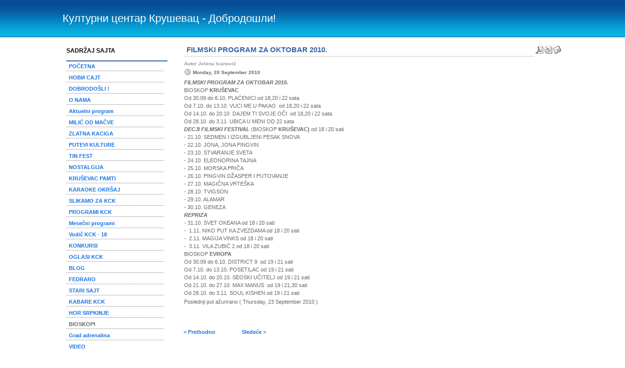

--- FILE ---
content_type: text/html
request_url: http://kck.org.rs/kultura/index.php?option=com_content&task=view&id=354&Itemid=51
body_size: 25094
content:
<?xml version="1.0" encoding="UTF-8"?><!DOCTYPE html PUBLIC "-//W3C//DTD XHTML 1.0 Transitional//EN" "http://www.w3.org/TR/xhtml1/DTD/xhtml1-transitional.dtd">
<html xmlns="http://www.w3.org/1999/xhtml">
<head>
<title>Културни центар Крушевац - Добродошли! - FILMSKI PROGRAM ZA OKTOBAR 2010.</title>
<meta name="title" content="FILMSKI PROGRAM ZA OKTOBAR 2010." />
<meta name="author" content="Jelena Ivanović" />
<meta name="description" content="Joomla - the dynamic portal engine and content management system" />
<meta name="keywords" content="Joomla, joomla" />
<meta name="Generator" content="Joomla! - Copyright (C) 2005 - 2007 Open Source Matters. All rights reserved." />
<meta name="robots" content="index, follow" />
	<link rel="shortcut icon" href="http://kck.org.rs/kultura/images/favicon.ico" />
	<meta http-equiv="Content-Type" content="text/html;>charset=UTF-8" />
<link href="http://kck.org.rs/kultura/templates/jclass/css/template_css.css" rel="stylesheet" type="text/css"/>
</head>
<body>
	<div class="header">
		<div class="wrap">
		<div class="hmenu">
		</div>
    		<div class="logo"><h1>Културни центар Крушевац - Добродошли!</h1></div>
		</div>
	</div>
	<div class="wrap">
		<div class="left_side">		<table cellpadding="0" cellspacing="0" class="moduletable">
					<tr>
				<th valign="top">
					SADRŽAJ SAJTA				</th>
			</tr>
					<tr>
			<td>
				
<table width="100%" border="0" cellpadding="0" cellspacing="0">
<tr align="left"><td><a href="http://kck.org.rs/kultura/index.php?option=com_frontpage&amp;Itemid=1" class="mainlevel" >POČETNA</a></td></tr>
<tr align="left"><td><a href="http://www.kck.org.rs/vesti/" class="mainlevel" >НОВИ САЈТ</a></td></tr>
<tr align="left"><td><a href="http://kck.org.rs/kultura/index.php?option=com_content&amp;task=view&amp;id=17&amp;Itemid=30" class="mainlevel" >DOBRODOŠLI !</a></td></tr>
<tr align="left"><td><a href="http://kck.org.rs/kultura/index.php?option=com_content&amp;task=blogsection&amp;id=4&amp;Itemid=30" class="mainlevel" >O NAMA</a></td></tr>
<tr align="left"><td><a href="http://kck.org.rs/kultura/index.php?option=com_content&amp;task=view&amp;id=710&amp;Itemid=1" class="mainlevel" >Aktuelni program</a></td></tr>
<tr align="left"><td><a href="http://kck.org.rs/kultura/index.php?option=com_content&amp;task=blogsection&amp;id=7&amp;Itemid=26" class="mainlevel" >MILIĆ OD MAČVE</a></td></tr>
<tr align="left"><td><a href="http://kck.org.rs/kultura/index.php?option=com_content&amp;task=blogsection&amp;id=5&amp;Itemid=31" class="mainlevel" >ZLATNA KACIGA</a></td></tr>
<tr align="left"><td><a href="http://kck.org.rs/kultura/index.php?option=com_content&amp;task=section&amp;id=6&amp;Itemid=34" class="mainlevel" >PUTEVI KULTURE</a></td></tr>
<tr align="left"><td><a href="http://kck.org.rs/kultura/index.php?option=com_content&amp;task=category&amp;sectionid=14&amp;id=28&amp;Itemid=40" class="mainlevel" >TIN FEST</a></td></tr>
<tr align="left"><td><a href="http://kck.org.rs/kultura/index.php?option=com_content&amp;task=category&amp;sectionid=15&amp;id=29&amp;Itemid=41" class="mainlevel" >NOSTALGIJA</a></td></tr>
<tr align="left"><td><a href="http://kck.org.rs/kultura/index.php?option=com_content&amp;task=category&amp;sectionid=16&amp;id=30&amp;Itemid=43" class="mainlevel" >KRUŠEVAC PAMTI</a></td></tr>
<tr align="left"><td><a href="http://kck.org.rs/kultura/index.php?option=com_content&amp;task=category&amp;sectionid=9&amp;id=32&amp;Itemid=46" class="mainlevel" >KARAOKE OKRŠAJ</a></td></tr>
<tr align="left"><td><a href="http://kck.org.rs/kultura/index.php?option=com_content&amp;task=category&amp;sectionid=9&amp;id=36&amp;Itemid=47" class="mainlevel" >SLIKAMO ZA KCK</a></td></tr>
<tr align="left"><td><a href="http://kck.org.rs/kultura/index.php?option=com_content&amp;task=blogsection&amp;id=11&amp;Itemid=28" class="mainlevel" >PROGRAMI KCK</a></td></tr>
<tr align="left"><td><a href="http://kck.org.rs/kultura/index.php?option=com_content&amp;task=blogcategory&amp;id=25&amp;Itemid=37" class="mainlevel" >Mesečni programi</a></td></tr>
<tr align="left"><td><a href="http://kck.org.rs/kultura/index.php?option=com_content&amp;task=view&amp;id=200&amp;Itemid=28" class="mainlevel" >Vodič KCK - 18</a></td></tr>
<tr align="left"><td><a href="http://kck.org.rs/kultura/index.php?option=com_content&amp;task=blogsection&amp;id=12&amp;Itemid=35" class="mainlevel" >KONKURSI</a></td></tr>
<tr align="left"><td><a href="http://kck.org.rs/kultura/index.php?option=com_content&amp;task=category&amp;sectionid=13&amp;id=27&amp;Itemid=39" class="mainlevel" >OGLASI KCK</a></td></tr>
<tr align="left"><td><a href="http://www.kck.org.rs/blog/index.php" class="mainlevel" >BLOG</a></td></tr>
<tr align="left"><td><a href="http://kck.org.rs/kultura/index.php?option=com_content&amp;task=category&amp;sectionid=17&amp;id=31&amp;Itemid=44" class="mainlevel" >FEDRARO</a></td></tr>
<tr align="left"><td><a href="http://www.kck.org.rs/index.html" class="mainlevel" >STARI SAJT</a></td></tr>
<tr align="left"><td><a href="http://kck.org.rs/kultura/index.php?option=com_content&amp;task=category&amp;sectionid=10&amp;id=39&amp;Itemid=49" class="mainlevel" >KABARE KCK</a></td></tr>
<tr align="left"><td><a href="http://kck.org.rs/kultura/index.php?option=com_content&amp;task=category&amp;sectionid=11&amp;id=41&amp;Itemid=50" class="mainlevel" >HOR SRPKINJE</a></td></tr>
<tr align="left"><td><a href="http://kck.org.rs/kultura/index.php?option=com_content&amp;task=category&amp;sectionid=8&amp;id=18&amp;Itemid=51" class="mainlevel" id="active_menu">BIOSKOPI</a></td></tr>
<tr align="left"><td><a href="http://kck.org.rs/kultura/index.php?option=com_content&amp;task=category&amp;sectionid=18&amp;id=46&amp;Itemid=54" class="mainlevel" >Grad adrenalina</a></td></tr>
<tr align="left"><td><a href="http://kck.org.rs/kultura/index.php?option=com_content&amp;task=blogcategory&amp;id=47&amp;Itemid=55" class="mainlevel" >VIDEO</a></td></tr>
<tr align="left"><td><a href="http://kck.org.rs/kultura/index.php?option=com_content&amp;task=category&amp;sectionid=11&amp;id=48&amp;Itemid=56" class="mainlevel" >PROMOCIJE KNJIGA</a></td></tr>
<tr align="left"><td><a href="http://kck.org.rs/kultura/index.php?option=com_content&amp;task=blogcategory&amp;id=53&amp;Itemid=57" class="mainlevel" >SAJAM KNJIGA</a></td></tr>
</table>			</td>
		</tr>
		</table>
				<table cellpadding="0" cellspacing="0" class="moduletable">
					<tr>
				<th valign="top">
					PUTEVI KULTURE				</th>
			</tr>
					<tr>
			<td>
				           <div style="text-align: center"> <table border="1" cellspacing="2" cellpadding="2" style="width: 150px; height: 32px; text-align: left; margin-left: auto; margin-right: auto">   <tbody>     <tr>       <td style="background-color: #ff9966">       <div style="text-align: center"><a href="index.php?option=com_content&amp;task=category&amp;sectionid=6&amp;id=23&amp;Itemid=34"><span style="font-weight: bold"><img style="border: 0px solid; width: 150px; height: 218px" src="http://www.kck.org.rs/slike/PuteviKulturebr18.jpg" alt="" /></span></a><br />       </div>       <div style="text-align: center"><a href="index.php?option=com_content&amp;task=category&amp;sectionid=6&amp;id=23&amp;Itemid=34" target="_blank">ПУТЕВИ КУЛТУРЕ</a><br />       <a href="index.php?option=com_content&amp;task=category&amp;sectionid=6&amp;id=23&amp;Itemid=34" target="_blank">КЦК</a></div>       </td>     </tr>   </tbody> </table> <a href="index.php?option=com_content&amp;task=category&amp;sectionid=6&amp;id=23&amp;Itemid=34"></a></div>   			</td>
		</tr>
		</table>
				<table cellpadding="0" cellspacing="0" class="moduletable">
					<tr>
				<th valign="top">
					GRAD ADRENALINA				</th>
			</tr>
					<tr>
			<td>
				                                      <div style="text-align: center"> <table border="1" cellspacing="2" cellpadding="2" style="width: 145px; height: 60px; text-align: left; margin-left: auto; margin-right: auto">   <tbody>     <tr>       <td style="background-color: #ffcc99; text-align: center"><a href="index.php?option=com_content&amp;task=category&amp;sectionid=18&amp;id=46&amp;Itemid=54"><img style="border: 0px solid; width: 150px; height: 44px" src="http://www.kck.org.rs/slike/GradAdrenalinaProtivHeroina/GradAdrenalinaProtivHeroina21Link.jpg" alt="" /></a><br />       </td>     </tr>     <tr>       <td style="background-color: #ffccff; text-align: center"><a href="http://www.v-clinic.eu/"><img style="border: 0px solid; width: 145px; height: 59px" src="http://www.kck.org.rs/slike/GradAdrenalinaProtivHeroina/logoDrVorobijev.jpg" alt="" /></a></td>     </tr>   </tbody> </table> </div> <br /> 			</td>
		</tr>
		</table>
				<table cellpadding="0" cellspacing="0" class="moduletable">
					<tr>
				<th valign="top">
					AUDIO - VIDEO				</th>
			</tr>
					<tr>
			<td>
				                   <div style="text-align: center"> <table border="1" cellspacing="2" cellpadding="2" style="width: 140px; height: 32px; text-align: left; margin-left: auto; margin-right: auto">   <tbody>     <tr>       <td style="text-align: center"><a href="http://kck.org.rs/art/"><img style="border: 0px solid; width: 139px; height: 192px" src="http://www.kck.org.rs/slike/LogoKCKart.jpg" alt="" /></a><br />       <a href="http://kck.org.rs/art/" target="_blank"><span style="font-family: Comic Sans MS">КЦК АРТ</span></a></td>     </tr>   </tbody> </table>  </div> 			</td>
		</tr>
		</table>
				<table cellpadding="0" cellspacing="0" class="moduletable">
					<tr>
				<th valign="top">
					BLOG KCK				</th>
			</tr>
					<tr>
			<td>
				                    <div style="text-align: center"> <table border="1" cellspacing="2" cellpadding="2" style="width: 150px; height: 32px; text-align: left; margin-left: auto; margin-right: auto">   <tbody>     <tr>       <td style="background-color: red">       <div style="text-align: center"><a href="http://kck.org.rs/blog/"><img style="border: 0px solid; width: 130px; height: 71px" src="http://www.kck.org.rs/slike/BLOG.gif" alt="" /></a></div>       </td>     </tr>   </tbody> </table> </div> 			</td>
		</tr>
		</table>
				<table cellpadding="0" cellspacing="0" class="moduletable">
					<tr>
				<th valign="top">
					САЈАМ КЊИГА				</th>
			</tr>
					<tr>
			<td>
				                                         <br /> <div style="text-align: center"><a href="index.php?option=com_content&amp;task=blogcategory&amp;id=53&amp;Itemid=57"><span style="text-decoration: underline"><img style="border: 0px solid; width: 150px; height: 212px" src="http://kck.org.rs/slike/SajamKnjiga2011new.jpg" alt="" /></span></a><br /> <a href="index.php?option=com_content&amp;task=blogcategory&amp;id=53&amp;Itemid=57" target="_blank"><span style="font-weight: bold">САЈАМ КЊИГА</span></a><a href="index.php?option=com_content&amp;task=blogcategory&amp;id=53&amp;Itemid=57" target="_blank"><br /> Расинског Округа</a></div>   			</td>
		</tr>
		</table>
				<table cellpadding="0" cellspacing="0" class="moduletable">
					<tr>
				<th valign="top">
					LINKOVI				</th>
			</tr>
					<tr>
			<td>
				                             <table border="1" cellspacing="2" cellpadding="2" style="text-align: left; width: 100px; background-color: #ffcc99">   <tbody>     <tr>       <td style="background-color: white">       <div style="text-align: center"><a href="http://www.rtk.rs"><img style="border: 0px solid; width: 61px; height: 39px" src="http://www.kck.org.rs/audio/rt-krusevac.gif" alt="" /></a><a href="http://www.rtk.rs" target="_blank">www.rtk.rs</a><br />       <span style="font-size: 12pt"><a href="http://radio.beotel.net:8014/listen.pls"><img src="http://www.rtkkrusevac.rs/x/images/stories/rtk.jpg" alt="" title="Radio Kru&scaron;evac on-line" width="140" />       </a></span></div>       <span style="font-size: 12pt">       <div style="text-align: center"><span style="font-size: 12pt; color: #000080"><a href="http://radio.beotel.net:8014/listen.pls">Sada i na internetu!</a></span></div>       </span></td>     </tr>     <tr>       <td><a href="http://www.krusevac.rs"><span style="text-decoration: underline"><img style="border: 0px solid; width: 150px; height: 60px" src="http://www.poezijascg.com/slike/krusevac.jpg" alt="" /></span></a><br />       </td>     </tr>     <tr>       <td style="background-color: #ccccff"><a href="http://www.nbks.org.rs/"><img style="border: 0px solid; width: 150px; height: 68px" src="http://www.kck.org.rs/slike/LinkoviKS/biblioteka.jpg" alt="" /></a><br />       </td>     </tr>     <tr>       <td><a href="http://www.krusevackopozoriste.com/news.php"><img style="border: 0px solid; width: 150px; height: 68px" src="http://www.kck.org.rs/slike/LinkoviKS/pozoriste.jpg" alt="" /></a><br />       </td>     </tr>     <tr>       <td style="background-color: #33ccff"><a href="http://www.kpz.org.rs/"><img style="border: 0px solid; width: 150px; height: 60px" src="http://www.kck.org.rs/slike/LinkoviKS/kpz.jpg" alt="" /></a><br />       </td>     </tr>     <tr>       <td><a href="http://www.muzejkrusevac.org.rs/"><img style="border: 0px solid; width: 150px; height: 70px" src="http://www.kck.org.rs/slike/LinkoviKS/head.gif" alt="" /></a><br />       </td>     </tr>     <tr>       <td><a href="http://sckrusevac.com/news.php"><img style="border: 0px solid; width: 150px; height: 57px" src="http://www.kck.org.rs/slike/LinkoviKS/sportski_centar_krusevac.jpg" alt="" /></a><br />       </td>     </tr>     <tr>       <td style="background-color: #ff6666"><a href="http://www.apoteka-ks.com/"><img style="border: 0px solid; width: 150px; height: 120px" src="http://www.kck.org.rs/slike/LinkoviKS/logoApoteka.png" alt="" /></a><br />       </td>     </tr>     <tr>       <td style="background-color: white"><a href="http://www.vodovodks.co.rs/htm/index.asp"><img style="border: 0px solid; width: 150px; height: 53px" src="http://www.kck.org.rs/slike/LinkoviKS/logoVodovod.gif" alt="" /></a><br />       </td>     </tr>     <tr>       <td><a href="http://www.komoraks.co.rs/"><img style="border: 0px solid; width: 150px; height: 68px" src="http://www.kck.org.rs/slike/LinkoviKS/regionalna_privredna_komora.jpg" alt="" /></a><br />       </td>     </tr>     <tr>       <td style="background-color: #9999ff"><a href="http://www.turizamkrusevac.com/"><img style="border: 0px solid; width: 150px; height: 109px" src="http://www.kck.org.rs/slike/LinkoviKS/logo.png" alt="" /></a><br />       </td>     </tr>   </tbody> </table> <br /> 			</td>
		</tr>
		</table>
				<table cellpadding="0" cellspacing="0" class="moduletable">
					<tr>
				<th valign="top">
					BIOSKOPI				</th>
			</tr>
					<tr>
			<td>
				                      <div style="text-align: center"> <div style="text-align: center"><a href="index.php?option=com_content&amp;task=view&amp;id=691&amp;Itemid=51"><span style="text-decoration: underline"><img style="border: 0px solid; width: 150px; height: 93px" src="http://kck.org.rs/slike/ekopolis2011manja.jpg" alt="" /></span></a><br /> </div> <a href="index.php?option=com_content&amp;task=category&amp;sectionid=8&amp;id=18&amp;Itemid=51" target="_blank">BIOSKOPSKI <br /> REPERTOAR</a></div>   			</td>
		</tr>
		</table>
				<table cellpadding="0" cellspacing="0" class="moduletable">
					<tr>
				<th valign="top">
					20 ZLATNA KACIGA 				</th>
			</tr>
					<tr>
			<td>
				                                                   <div style="text-align: center"><a href="index.php?option=com_content&amp;task=blogsection&amp;id=5&amp;Itemid=31"><img style="border: 2px solid; width: 149px; height: 148px" src="http://www.kck.org.rs/slike/kaciga2010Logo.jpg" alt="" /></a><br /> </div> <div style="text-align: center"><strong><br /> <a href="index.php?option=com_content&amp;task=view&amp;id=513&amp;Itemid=31" target="_blank">No 20 - KONKURS</a></strong><br /> &nbsp;</div> <div style="text-align: center"><strong><a href="index.php?option=com_content&amp;task=view&amp;id=500&amp;Itemid=1" target="_blank">Zavr&scaron;no veče-No19</a><br /> <br /> <a href="index.php?option=com_content&amp;task=view&amp;id=408&amp;Itemid=1" target="_blank">Dobitnici-Nicks-No19</a></strong><br /> <br /> <strong><a href="index.php?option=com_content&amp;task=view&amp;id=256&amp;Itemid=1" target="_blank"></a></strong></div> 			</td>
		</tr>
		</table>
				<table cellpadding="0" cellspacing="0" class="moduletable">
				<tr>
			<td>
				
<form action="index.php?option=com_search" method="get">
	<div class="search">
		<input name="searchword" id="mod_search_searchword" maxlength="20" alt="search" class="inputbox" type="text" size="20" value="traži..."  onblur="if(this.value=='') this.value='traži...';" onfocus="if(this.value=='traži...') this.value='';" />	</div>

	<input type="hidden" name="option" value="com_search" />
	<input type="hidden" name="Itemid" value="" />	
</form>			</td>
		</tr>
		</table>
				<table cellpadding="0" cellspacing="0" class="moduletable">
					<tr>
				<th valign="top">
					Izabrana vest				</th>
			</tr>
					<tr>
			<td>
				<ul class="latestnews">
	<li class="latestnews">
		<a href="http://kck.org.rs/kultura/index.php?option=com_content&amp;task=view&amp;id=686&amp;Itemid=28" class="latestnews">
			Andrej Berestenko - KONCERT u KCK</a>
	</li>
		<li class="latestnews">
		<a href="http://kck.org.rs/kultura/index.php?option=com_content&amp;task=view&amp;id=302&amp;Itemid=26" class="latestnews">
			RASPETO KOSOVO - Kruševac 2010</a>
	</li>
		<li class="latestnews">
		<a href="http://kck.org.rs/kultura/index.php?option=com_content&amp;task=view&amp;id=220&amp;Itemid=40" class="latestnews">
			Počeo 3 TIN FEST - Lajanje na zvezde</a>
	</li>
		<li class="latestnews">
		<a href="http://kck.org.rs/kultura/index.php?option=com_content&amp;task=view&amp;id=634&amp;Itemid=28" class="latestnews">
			Romsko veče *ROMANO MIRO*</a>
	</li>
		<li class="latestnews">
		<a href="http://kck.org.rs/kultura/index.php?option=com_content&amp;task=view&amp;id=465&amp;Itemid=28" class="latestnews">
			O LJUBAVI I VINU - Klub KCK 2011</a>
	</li>
	</ul>			</td>
		</tr>
		</table>
				<table cellpadding="0" cellspacing="0" class="moduletable">
					<tr>
				<th valign="top">
					DETALJNIJE				</th>
			</tr>
					<tr>
			<td>
					<ul>
				<li>
				<a href="http://kck.org.rs/kultura/index.php?option=com_content&task=blogsection&id=20">
					MUZEJ MIRA</a>
			</li>
						<li>
				<a href="http://kck.org.rs/kultura/index.php?option=com_content&task=blogsection&id=19">
					VESTI</a>
			</li>
						<li>
				<a href="http://kck.org.rs/kultura/index.php?option=com_content&task=blogsection&id=18">
					GRAD ADRENALINA</a>
			</li>
						<li>
				<a href="http://kck.org.rs/kultura/index.php?option=com_content&task=blogsection&id=17">
					FEDRARO</a>
			</li>
						<li>
				<a href="http://kck.org.rs/kultura/index.php?option=com_content&task=blogsection&id=16">
					KRUŠEVAC PAMTI</a>
			</li>
				</ul>
				</td>
		</tr>
		</table>
				<table cellpadding="0" cellspacing="0" class="moduletable">
				<tr>
			<td>
				
<table width="100%" border="0" cellpadding="0" cellspacing="0">
<tr align="left"><td><a href="http://kck.org.rs/kultura/administrator/" class="mainlevel" >Administrator</a></td></tr>
</table>			</td>
		</tr>
		</table>
				<table cellpadding="0" cellspacing="0" class="moduletable">
					<tr>
				<th valign="top">
					Statistika				</th>
			</tr>
					<tr>
			<td>
				<strong>OS:</strong> Linux h<br />
<strong>PHP:</strong> 5.4.45<br />
<strong>MySQL:</strong> 10.11.15-MariaDB-cll-lve-log<br />
<strong>Vreme: </strong> 23:17<br />
<strong>Caching:</strong> Disabled<br />
<strong>GZIP:</strong> Disabled<br />
<strong>Članovi:</strong> 8<br />
<strong>Vesti:</strong> 721<br />
<strong>Veb veze:</strong> 5<br />
<strong>Posetioci:</strong> 7098027
			</td>
		</tr>
		</table>
		</div>
		<div class="right_side">				<table class="contentpaneopen">
			<tr>
								<td class="contentheading" width="100%">
					FILMSKI PROGRAM ZA OKTOBAR 2010.									</td>
							<td align="right" width="100%" class="buttonheading">
				<a href="http://kck.org.rs/kultura/index2.php?option=com_content&amp;do_pdf=1&amp;id=354" target="_blank" onclick="window.open('http://kck.org.rs/kultura/index2.php?option=com_content&amp;do_pdf=1&amp;id=354','win2','status=no,toolbar=no,scrollbars=yes,titlebar=no,menubar=no,resizable=yes,width=640,height=480,directories=no,location=no'); return false;" title="PDF">
					<img src="http://kck.org.rs/kultura/images/M_images/pdf_button.png"  alt="PDF" name="PDF" align="middle" border="0" /></a>
			</td>
							<td align="right" width="100%" class="buttonheading">
					<a href="http://kck.org.rs/kultura/index2.php?option=com_content&amp;task=view&amp;id=354&amp;pop=1&amp;page=0&amp;Itemid=51" target="_blank" onclick="window.open('http://kck.org.rs/kultura/index2.php?option=com_content&amp;task=view&amp;id=354&amp;pop=1&amp;page=0&amp;Itemid=51','win2','status=no,toolbar=no,scrollbars=yes,titlebar=no,menubar=no,resizable=yes,width=640,height=480,directories=no,location=no'); return false;" title="Štampaj">
						<img src="http://kck.org.rs/kultura/images/M_images/printButton.png"  alt="Štampaj" name="Štampaj" align="middle" border="0" /></a>
				</td>
							<td align="right" width="100%" class="buttonheading">
				<a href="http://kck.org.rs/kultura/index2.php?option=com_content&amp;task=emailform&amp;id=354&amp;itemid=51" target="_blank" onclick="window.open('http://kck.org.rs/kultura/index2.php?option=com_content&amp;task=emailform&amp;id=354&amp;itemid=51','win2','status=no,toolbar=no,scrollbars=yes,titlebar=no,menubar=no,resizable=yes,width=400,height=250,directories=no,location=no'); return false;" title="E-pošta">
					<img src="http://kck.org.rs/kultura/images/M_images/emailButton.png"  alt="E-pošta" name="E-pošta" align="middle" border="0" /></a>
			</td>
						</tr>
			</table>
			
		<table class="contentpaneopen">
					<tr>
				<td width="70%" align="left" valign="top" colspan="2">
					<span class="small">
						 Autor Jelena Ivanović					</span>
					&nbsp;&nbsp;
				</td>
			</tr>
						<tr>
				<td valign="top" colspan="2" class="createdate">
					Monday, 20 September 2010				</td>
			</tr>
					<tr>
			<td valign="top" colspan="2">
				<div><strong><em>FILMSKI PROGRAM ZA&nbsp;OKTOBAR 2010.</em></strong></div><div>BIOSKOP <strong>KRU&Scaron;EVAC</strong></div><div>Od 30.09 do 6.10. PLAĆENICI od 18,20 i 22 sata</div><div>Od 7.10. do 13.10. VUCI ME U PAKAO&nbsp; od 18,20 i 22 sata</div><div>Od 14.10. do 20.10. DAJEM TI SVOJE OČI&nbsp; od 18,20 i 22 sata&nbsp;</div><div>Od 28.10. do 3.11. UBICA U MENI OD 22 sata</div><div><strong><em>DECJI FILMSKI FESTIVAL</em></strong> (BIOSKOP <strong>KRU&Scaron;EVAC) </strong>od 18 i 20 sati</div><div>- 21.10. SEDMEN I IZGUBLJENI PESAK SNOVA</div><div>- 22.10. JONA, JONA PINGVIN</div><div>- 23.10. STVARANJE SVETA</div><div>- 24.10. ELEONORINA TAJNA</div><div>- 25.10. MORSKA PRIČA</div><div>- 26.10. PINGVIN DŽASPER I PUTOVANJE</div><div>- 27.10. MAGIČNA VRTE&Scaron;KA</div><div>- 28.10. TVIGSON</div><div>- 29.10. ALAMAR</div><div>- 30.10. GENEZA</div><div><strong><em>REPRIZA</em></strong></div><div>- 31.10. SVET OKEANA od 18 i 20 sati</div><div>-&nbsp; 1.11. NIKO PUT KA ZVEZDAMA od 18 i 20 sati</div><div>-&nbsp; 2.11. MAGIJA VINKS od 18 i 20 sati</div><div>-&nbsp; 3.11. VILA ZUBIĆ 2 od 18 i 20 sati</div><div>BIOSKOP <strong>EVROPA</strong></div><div>Od 30.09 do 6.10. DISTRICT 9&nbsp; od&nbsp;19 i 21 sati</div><div>Od 7.10. do 13.10. POSETILAC od&nbsp;19 i 21 sati</div><div>Od 14.10. do 20.10. SEOSKI UČITELJ od&nbsp;19 i 21 sati</div><div>Od 21.10. do 27.10. MAX MANUS&nbsp; od&nbsp;19 i 21,30 sati</div><div>Od 28.10. do 3.11. SOUL KISHEN od&nbsp;19 i 21 sati</div>			</td>
		</tr>
					<tr>
				<td colspan="2" align="left" class="modifydate">
					Poslednji put ažurirano ( Thursday, 23 September 2010 )
				</td>
			</tr>
					</table>

		<span class="article_seperator">&nbsp;</span>

					<table align="center" style="margin-top: 25px;">
			<tr>
									<th class="pagenav_prev">
						<a href="http://kck.org.rs/kultura/index.php?option=com_content&amp;task=view&amp;id=359&amp;Itemid=51">
							&lt; Prethodno</a>
					</th>
										<td width="50">&nbsp;

					</td>
										<th class="pagenav_next">
						<a href="http://kck.org.rs/kultura/index.php?option=com_content&amp;task=view&amp;id=353&amp;Itemid=51">
							Sledeće &gt;</a>
					</th>
								</tr>
			</table>
						<div class="back_button">
				<a href='javascript:history.go(-1)'>
					[ Nazad ]</a>
			</div>
			</div>
		<div class="footer">
			<p align="right"><span style="font-weight: 700">
			<p>Add Your Footer Text Here
		</p>
			<a title="Joomla Templates" href="http://www.joomladesigns.co.uk">
			Joomla Templates</a><span style="text-decoration: none"> by
			<a title="JoomlaDesigns" href="http://www.joomladesigns.co.uk">JoomlaDesigns</a></span></span></p>
			</p>
		</div>
	</div>
</body>
</html><!-- 1769811433 -->